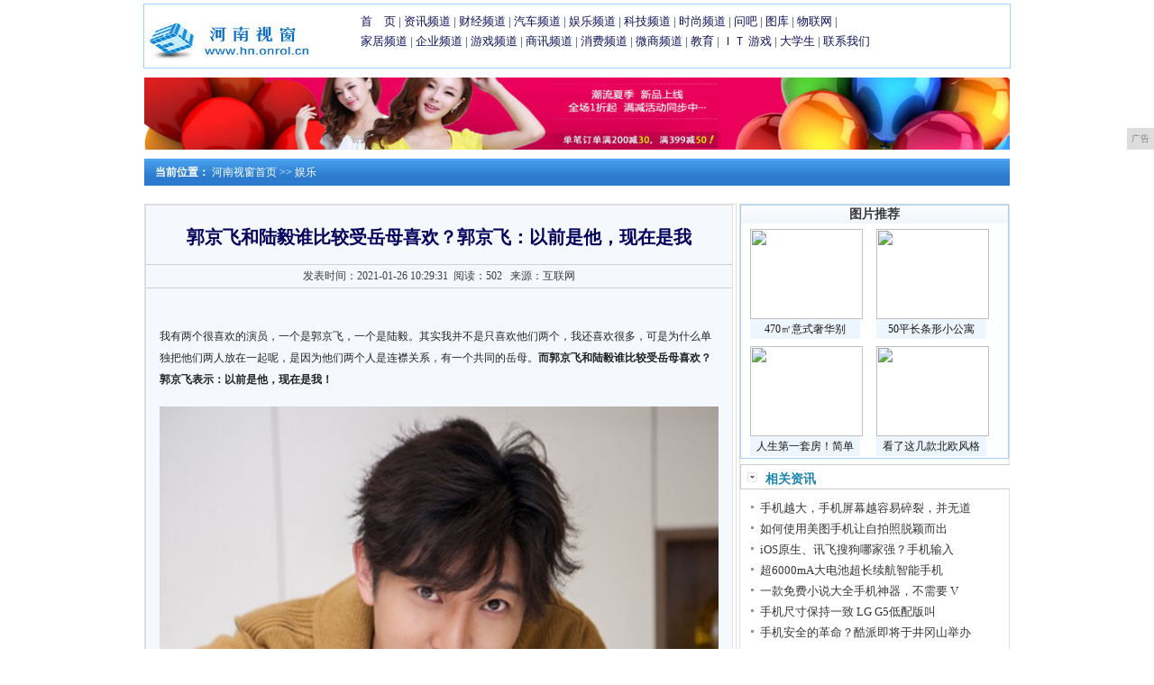

--- FILE ---
content_type: text/html
request_url: http://www.czhnu.com/yul/20210126/293111106.html
body_size: 6828
content:
<!DOCTYPE html
    PUBLIC "-//W3C//DTD XHTML 1.0 Transitional//EN" "http://www.w3.org/TR/xhtml1/DTD/xhtml1-transitional.dtd">
<html xmlns="http://www.w3.org/1999/xhtml">
    <head>
		<title>郭京飞和陆毅谁比较受岳母喜欢？郭京飞：以前是他，现在是我-河南视窗</title>
		<meta content="" name="keywords" />
		<meta content="我有两个很喜欢的演员，一个是郭京飞，一个是陆毅。其实我并不是只喜欢他们两个，我还喜欢很多，可是为什么单独把他们两人放在一起呢，是因为他们两个人是连襟关系，有一个共同的岳母。而郭京飞和陆毅谁比较受岳母喜" name="description" />
        <link href="/res/css/view.css" rel="stylesheet" type="text/css">
        <link href="/res/css/fj_news.css" rel="stylesheet" type="text/css"><meta http-equiv="Content-Type" content="text/html; charset=utf-8">
<meta http-equiv="X-UA-Compatible" content="IE=edge">
<meta name="viewport" content="width=device-width, initial-scale=1">
<link rel="stylesheet" type="text/css" href="/res/css/index2011.css">
<link rel="stylesheet" type="text/css" href="/res/css/add.css"><style>
            .fj_bbs_banner {
                margin: 10px;
                text-align: center;
            }

            table,
            tr,
            td {
                padding: 0px;
                margin: 0px;
            }

            .left {
                float: left;
            }

            .right {
                float: right;
            }

            .clear {
                clear: both;
            }

            .fj_ann {
                border: 1px solid #ccc;
                background: #fff;
                width: 95%;
                text-align: left;
                margin: 0 auto 15px;
                margin-top: 5px;
            }

            .fj_w {
                border-top: 1px solid #ccc;
            }

            .fj_news_banner {
                width: 960px;
                margin: 0 auto;
            }
        </style>
    </head>
    <body><div id="wap">
    <div class="lbox">
        <a href="http://www.czhnu.com"><img src="/res/images/logo.jpg" border="0" width="200px" height="60px"></a>
    </div>
    <div class="rbox">
        <div id="con02tm1" style="margin-top: 8px;">
            <a href="/" target="_blank">首　页</a> | 
            <a href="/hnnews/" target="_blank">资讯频道</a> | 
            <a href="/caij/" target="_blank">财经频道</a> | 
            <a href="/qiche/" target="_blank">汽车频道</a> | 
            <a href="/yul/" target="_blank">娱乐频道</a> |
            <a href="/keji/" target="_blank">科技频道</a> | 
            <a href="/shih/" target="_blank">时尚频道</a> | 
            <a href="/" target="_blank">问吧</a> | 
            <a href="/" target="_blank">图库</a> | 
            <a href="/" target="_blank">物联网</a> | 
            <br>
            <a href="/jiaju/" target="_blank">家居频道</a> | 
            <a href="/qiye/" target="_blank">企业频道</a> | 
            <a href="/youxi/" target="_blank">游戏频道</a> | 
            <a href="/shax/" target="_blank">商讯频道</a> |
            <a href="/xif/" target="_blank">消费频道</a> | 
            <a href="/weis/" target="_blank">微商频道</a> | 
            <a href="/" target="_blank">教育</a> | 
            <a href="/" target="_blank">ＩＴ</a> 
            <a href="/" target="_blank">游戏</a> | 
            <a href="/" target="_blank">大学生</a> | 
            <a href="/" target="_blank">联系我们</a>
        </div>
    </div>
</div>
<div style="margin: 10px auto; text-align: center;">
<script type="text/javascript" src="http://a.2349.cn/_ad/v2?su=http://www.czhnu.com&sn=全站通栏广告位"></script>
</div><div class="fj_news_con">
            <div id="fontc1">&nbsp;&nbsp;&nbsp;&nbsp;<strong>当前位置：</strong>
                <a href="/">河南视窗首页</a> >>
                <a href="/yul/">娱乐</a>
            </div>
        </div>
        <div class="wrap">
            <div class="leftbox">
                <div class="fj_main_news_con left">
                    <div id="ArticleTit">郭京飞和陆毅谁比较受岳母喜欢？郭京飞：以前是他，现在是我</div>
                    <div id="tima">
                        发表时间：2021-01-26 10:29:31&nbsp;
                        <span id="view-times">阅读：-</span>
                        &nbsp;
                        来源：互联网</div>
                    <div id="wz" class="wz1" style="height:auto"><p style="margin-top: 16px; margin-bottom: 16px; border: 0px; color: rgb(34, 34, 34); font-family: &quot;PingFang SC&quot;, &quot;Hiragino Sans GB&quot;, &quot;Microsoft YaHei&quot;, &quot;WenQuanYi Micro Hei&quot;, &quot;Helvetica Neue&quot;, Arial, sans-serif; white-space: normal;">我有两个很喜欢的演员，一个是郭京飞，一个是陆毅。其实我并不是只喜欢他们两个，我还喜欢很多，可是为什么单独把他们两人放在一起呢，是因为他们两个人是连襟关系，有一个共同的岳母。<span style="font-weight: 700; margin: 0px; padding: 0px; border: 0px;">而郭京飞和陆毅谁比较受岳母喜欢？郭京飞表示：以前是他，现在是我！</span></p><div class="pgc-img" style="margin-top: 18px; margin-bottom: 18px; border: 0px; color: rgb(34, 34, 34); overflow-wrap: break-word; font-family: &quot;PingFang SC&quot;, &quot;Hiragino Sans GB&quot;, &quot;Microsoft YaHei&quot;, &quot;WenQuanYi Micro Hei&quot;, &quot;Helvetica Neue&quot;, Arial, sans-serif; white-space: normal;"><img src="https://p1-tt.byteimg.com/origin/pgc-image/f6f757e051e54a409a59175dbead35ab?from=pc" img_width="1800" img_height="1534" alt="郭京飞和陆毅谁比较受岳母喜欢？郭京飞：以前是他，现在是我" inline="0" class="syl-page-img" style="border-width: 0px; border-style: initial; margin: 0px auto; padding: 0px; cursor: zoom-in; max-width: 100%; display: block;"/><p class="pgc-img-caption" style="margin-top: 16px; margin-bottom: 16px; border: 0px;"></p></div><p style="margin-top: 16px; margin-bottom: 16px; border: 0px; color: rgb(34, 34, 34); font-family: &quot;PingFang SC&quot;, &quot;Hiragino Sans GB&quot;, &quot;Microsoft YaHei&quot;, &quot;WenQuanYi Micro Hei&quot;, &quot;Helvetica Neue&quot;, Arial, sans-serif; white-space: normal;">按照辈分陆毅是姐夫，那我们就先来介绍一下陆毅。陆毅和自己的妻子鲍蕾是在大学时候在一起的，那个时候他们都是上海戏剧学院的学生，作为同窗好友，渐渐地日久生情，而这一交往，就足足交往了十年。这十年里他们的感情很稳定，再加上陆毅长相又十分帅气，而且对鲍蕾一直都疼爱有加，这令岳母对他十分满意，还会经常做饭给他吃。</p><div class="pgc-img" style="margin-top: 18px; margin-bottom: 18px; border: 0px; color: rgb(34, 34, 34); overflow-wrap: break-word; font-family: &quot;PingFang SC&quot;, &quot;Hiragino Sans GB&quot;, &quot;Microsoft YaHei&quot;, &quot;WenQuanYi Micro Hei&quot;, &quot;Helvetica Neue&quot;, Arial, sans-serif; white-space: normal;"><img src="https://p6-tt.byteimg.com/origin/pgc-image/6bb7652d7a96497c8e93fc7774bd7f98?from=pc" img_width="1800" img_height="1338" alt="郭京飞和陆毅谁比较受岳母喜欢？郭京飞：以前是他，现在是我" inline="0" class="syl-page-img" style="border-width: 0px; border-style: initial; margin: 0px auto; padding: 0px; cursor: zoom-in; max-width: 100%; display: block;"/><p class="pgc-img-caption" style="margin-top: 16px; margin-bottom: 16px; border: 0px;"></p></div><p style="margin-top: 16px; margin-bottom: 16px; border: 0px; color: rgb(34, 34, 34); font-family: &quot;PingFang SC&quot;, &quot;Hiragino Sans GB&quot;, &quot;Microsoft YaHei&quot;, &quot;WenQuanYi Micro Hei&quot;, &quot;Helvetica Neue&quot;, Arial, sans-serif; white-space: normal;">陆毅并没有辜负岳母的良苦用心，最终和鲍蕾步入婚姻殿堂，成了夫妻，而且他们还育有一女。早前，陆毅还曾带着自己的女儿去参加综艺节目，那个时候大家就发现陆毅不光长得帅，演技好，还是一个深情的好丈夫，更是一个暖心的父亲，顿时圈粉无数，就连我们都这么喜欢陆毅，他的岳母又怎么能不喜欢他呢。</p><div class="pgc-img" style="margin-top: 18px; margin-bottom: 18px; border: 0px; color: rgb(34, 34, 34); overflow-wrap: break-word; font-family: &quot;PingFang SC&quot;, &quot;Hiragino Sans GB&quot;, &quot;Microsoft YaHei&quot;, &quot;WenQuanYi Micro Hei&quot;, &quot;Helvetica Neue&quot;, Arial, sans-serif; white-space: normal;"><img src="https://p6-tt.byteimg.com/origin/pgc-image/9b985b6d42c54c6fb20306500f970a79?from=pc" img_width="1800" img_height="1675" alt="郭京飞和陆毅谁比较受岳母喜欢？郭京飞：以前是他，现在是我" inline="0" class="syl-page-img" style="border-width: 0px; border-style: initial; margin: 0px auto; padding: 0px; cursor: zoom-in; max-width: 100%; display: block;"/><p class="pgc-img-caption" style="margin-top: 16px; margin-bottom: 16px; border: 0px;"></p></div><p style="margin-top: 16px; margin-bottom: 16px; border: 0px; color: rgb(34, 34, 34); font-family: &quot;PingFang SC&quot;, &quot;Hiragino Sans GB&quot;, &quot;Microsoft YaHei&quot;, &quot;WenQuanYi Micro Hei&quot;, &quot;Helvetica Neue&quot;, Arial, sans-serif; white-space: normal;">再来说郭京飞，他跟妻子鲍莉认识的时间并没有陆毅和鲍蕾的时间久，他们是在陆毅的撮合下才在一起的，但是陆毅这一撮合不要紧，竟然让他们选择在相识一个月之后就闪婚了。虽然有句话说的是时间不能决定爱一个人的深度，但是谁也不知道他们选择结婚的原因是因为真爱还是因为年轻太冲动。</p><div class="pgc-img" style="margin-top: 18px; margin-bottom: 18px; border: 0px; color: rgb(34, 34, 34); overflow-wrap: break-word; font-family: &quot;PingFang SC&quot;, &quot;Hiragino Sans GB&quot;, &quot;Microsoft YaHei&quot;, &quot;WenQuanYi Micro Hei&quot;, &quot;Helvetica Neue&quot;, Arial, sans-serif; white-space: normal;"><img src="https://p3-tt.byteimg.com/origin/pgc-image/f9f10913d84e4b8e9e60437c3c5f5686?from=pc" img_width="1800" img_height="1244" alt="郭京飞和陆毅谁比较受岳母喜欢？郭京飞：以前是他，现在是我" inline="0" class="syl-page-img" style="border-width: 0px; border-style: initial; margin: 0px auto; padding: 0px; cursor: zoom-in; max-width: 100%; display: block;"/><p class="pgc-img-caption" style="margin-top: 16px; margin-bottom: 16px; border: 0px;"></p></div><p style="margin-top: 16px; margin-bottom: 16px; border: 0px; color: rgb(34, 34, 34); font-family: &quot;PingFang SC&quot;, &quot;Hiragino Sans GB&quot;, &quot;Microsoft YaHei&quot;, &quot;WenQuanYi Micro Hei&quot;, &quot;Helvetica Neue&quot;, Arial, sans-serif; white-space: normal;">而且郭京飞和鲍莉还是瞒着所有人偷偷领的证，这可吓坏了陆毅和他们的岳母。相比自己的大女婿陆毅，郭京飞这件事办得一点也不漂亮，显得十分草率，这在岳母心里可是留下了很不好的印象，所以从一开始他岳母并不喜欢他。</p><div class="pgc-img" style="margin-top: 18px; margin-bottom: 18px; border: 0px; color: rgb(34, 34, 34); overflow-wrap: break-word; font-family: &quot;PingFang SC&quot;, &quot;Hiragino Sans GB&quot;, &quot;Microsoft YaHei&quot;, &quot;WenQuanYi Micro Hei&quot;, &quot;Helvetica Neue&quot;, Arial, sans-serif; white-space: normal;"><img src="https://p3-tt.byteimg.com/origin/pgc-image/a6cb6957f59f46b4b7cacc0f0f355679?from=pc" img_width="1800" img_height="1666" alt="郭京飞和陆毅谁比较受岳母喜欢？郭京飞：以前是他，现在是我" inline="0" class="syl-page-img" style="border-width: 0px; border-style: initial; margin: 0px auto; padding: 0px; cursor: zoom-in; max-width: 100%; display: block;"/><p class="pgc-img-caption" style="margin-top: 16px; margin-bottom: 16px; border: 0px;"></p></div><p style="margin-top: 16px; margin-bottom: 16px; border: 0px; color: rgb(34, 34, 34); font-family: &quot;PingFang SC&quot;, &quot;Hiragino Sans GB&quot;, &quot;Microsoft YaHei&quot;, &quot;WenQuanYi Micro Hei&quot;, &quot;Helvetica Neue&quot;, Arial, sans-serif; white-space: normal;">都说日久见人心，郭京飞用他的实际行动证明，自己当初做的决定并非冲动。那个时候的郭京飞还没有陆毅这么出名，但在后来凭借自己的努力渐渐出了名，在他成功之后并没有抛弃自己的妻子。一直到今天，郭京飞也没有传出绯闻，他们的感情一直都很稳定，这让岳母开始对这个毛头小子改变了看法。</p><div class="pgc-img" style="margin-top: 18px; margin-bottom: 18px; border: 0px; color: rgb(34, 34, 34); overflow-wrap: break-word; font-family: &quot;PingFang SC&quot;, &quot;Hiragino Sans GB&quot;, &quot;Microsoft YaHei&quot;, &quot;WenQuanYi Micro Hei&quot;, &quot;Helvetica Neue&quot;, Arial, sans-serif; white-space: normal;"><img src="https://p3-tt.byteimg.com/origin/pgc-image/8eacfb4773114a679f99cbc3ac625af0?from=pc" img_width="1800" img_height="1763" alt="郭京飞和陆毅谁比较受岳母喜欢？郭京飞：以前是他，现在是我" inline="0" class="syl-page-img" style="border-width: 0px; border-style: initial; margin: 0px auto; padding: 0px; cursor: zoom-in; max-width: 100%; display: block;"/><p class="pgc-img-caption" style="margin-top: 16px; margin-bottom: 16px; border: 0px;"></p></div><p style="margin-top: 16px; margin-bottom: 16px; border: 0px; color: rgb(34, 34, 34); font-family: &quot;PingFang SC&quot;, &quot;Hiragino Sans GB&quot;, &quot;Microsoft YaHei&quot;, &quot;WenQuanYi Micro Hei&quot;, &quot;Helvetica Neue&quot;, Arial, sans-serif; white-space: normal;">在被问到岳母是更喜欢自己还是姐夫陆毅的时候，郭京飞非常自信地回答道：“以前是他，现在是我！”我们能从这句话里面听到洋洋得意的味道。</p><div class="pgc-img" style="margin-top: 18px; margin-bottom: 18px; border: 0px; color: rgb(34, 34, 34); overflow-wrap: break-word; font-family: &quot;PingFang SC&quot;, &quot;Hiragino Sans GB&quot;, &quot;Microsoft YaHei&quot;, &quot;WenQuanYi Micro Hei&quot;, &quot;Helvetica Neue&quot;, Arial, sans-serif; white-space: normal;"><img src="https://p1-tt.byteimg.com/origin/pgc-image/14e7933c6a6148e0ba42ade9689c3601?from=pc" img_width="1800" img_height="1754" alt="郭京飞和陆毅谁比较受岳母喜欢？郭京飞：以前是他，现在是我" inline="0" class="syl-page-img" style="border-width: 0px; border-style: initial; margin: 0px auto; padding: 0px; cursor: zoom-in; max-width: 100%; display: block;"/><p class="pgc-img-caption" style="margin-top: 16px; margin-bottom: 16px; border: 0px;"></p></div><p style="margin-top: 16px; margin-bottom: 16px; border: 0px; color: rgb(34, 34, 34); font-family: &quot;PingFang SC&quot;, &quot;Hiragino Sans GB&quot;, &quot;Microsoft YaHei&quot;, &quot;WenQuanYi Micro Hei&quot;, &quot;Helvetica Neue&quot;, Arial, sans-serif; white-space: normal;">说来也是，郭京飞没有陆毅这么帅气的长相，而且进门又晚，陆毅的性格又十分稳重，丈母娘以前喜欢陆毅这也是十分在理的。可现在自己的小女婿也出人头地了，而且对自己的女儿还这么好，再加上郭京飞的口才是出了名的好，嘴巴这么甜，也难怪岳母会喜欢他了。</p><div class="pgc-img" style="margin-top: 18px; margin-bottom: 18px; border: 0px; color: rgb(34, 34, 34); overflow-wrap: break-word; font-family: &quot;PingFang SC&quot;, &quot;Hiragino Sans GB&quot;, &quot;Microsoft YaHei&quot;, &quot;WenQuanYi Micro Hei&quot;, &quot;Helvetica Neue&quot;, Arial, sans-serif; white-space: normal;"><img src="https://p1-tt.byteimg.com/origin/pgc-image/f3ce7919759c42ef9fd74e848b72f895?from=pc" img_width="1800" img_height="1371" alt="郭京飞和陆毅谁比较受岳母喜欢？郭京飞：以前是他，现在是我" inline="0" class="syl-page-img" style="border-width: 0px; border-style: initial; margin: 0px auto; padding: 0px; cursor: zoom-in; max-width: 100%; display: block;"/><p class="pgc-img-caption" style="margin-top: 16px; margin-bottom: 16px; border: 0px;"></p></div><p style="margin-top: 16px; margin-bottom: 16px; border: 0px; color: rgb(34, 34, 34); font-family: &quot;PingFang SC&quot;, &quot;Hiragino Sans GB&quot;, &quot;Microsoft YaHei&quot;, &quot;WenQuanYi Micro Hei&quot;, &quot;Helvetica Neue&quot;, Arial, sans-serif; white-space: normal;">其实没有必要非得争个高低，我们都知道，陆毅和郭京飞都是非常优秀的人，他们的岳母对他们肯定也是一样地喜欢。一家人平时还会经常聚在一起，真的是很令人羡慕啊，希望他们能够越来越好。</p><div class="pgc-img" style="margin-top: 18px; margin-bottom: 18px; border: 0px; color: rgb(34, 34, 34); overflow-wrap: break-word; font-family: &quot;PingFang SC&quot;, &quot;Hiragino Sans GB&quot;, &quot;Microsoft YaHei&quot;, &quot;WenQuanYi Micro Hei&quot;, &quot;Helvetica Neue&quot;, Arial, sans-serif; white-space: normal;"><img src="https://p1-tt.byteimg.com/origin/pgc-image/c5c88ac1ab704c7f9a90ed66e4194c5a?from=pc" img_width="1800" img_height="1167" alt="郭京飞和陆毅谁比较受岳母喜欢？郭京飞：以前是他，现在是我" inline="0" class="syl-page-img" style="border-width: 0px; border-style: initial; margin: 0px auto; padding: 0px; cursor: zoom-in; max-width: 100%; display: block;"/></div><p><br/></p><p></p>
                        <p></p>
                        <p>推荐阅读：<a href="http://www.sxzsws.cn" target="_blank">陕西之声</a></p>
                    </div>
                    <div class="fj_ann">
                        <div class="fj_ann_list">
                            <div class="fj_news_padding">
                                <div id="ca_txt">上一篇：没有了<br>下一篇：<a href="/yul/20210126/270411105.html" title="赵丽颖方辟谣离婚传言，相当重要">赵丽颖方辟谣离婚传言，相当重要</a></div>
                            </div>
                        </div>
                        <div class="clear"></div>
                    </div>
                </div>
            </div>
            <div class="rightbox"><table width="100%" border="0" cellspacing="0" cellpadding="4" class="tbg1">
    <tbody>
        <tr>
            <td height="16" background="/res/images/netbg.gif"><span class="STYLE3">图片推荐</span></td>
        </tr>
        <tr>
            <td><div id="img01" style="margin-right:10px; height: auto; margin-left: 10px;">
                    <a href="/hnnews/20200415/38431.html" title="470㎡意式奢华别墅，筑就爱的“初梦”！" target="_blank">
                        <img src="http://p1.pstatp.com/large/pgc-image/a98fac80f6ee457a98adefd969ff6e2b" width="125" height="100">
                    </a>
                    <div id="fontc3">
                        <a href="/hnnews/20200415/38431.html" title="470㎡意式奢华别墅，筑就爱的“初梦”！" target="_blank">470㎡意式奢华别</a>
                    </div>
                </div><div id="img01" style="margin-right:10px; height: auto; margin-left: 10px;">
                    <a href="/hnnews/20200415/39052.html" title="50平长条形小公寓,爆改后不仅有了两间房，还有一个实用衣帽间！" target="_blank">
                        <img src="http://p1.pstatp.com/large/pgc-image/9fd7a7b866e64edc974cfe0a0cf2cd50" width="125" height="100">
                    </a>
                    <div id="fontc3">
                        <a href="/hnnews/20200415/39052.html" title="50平长条形小公寓,爆改后不仅有了两间房，还有一个实用衣帽间！" target="_blank">50平长条形小公寓</a>
                    </div>
                </div><div id="img01" style="margin-right:10px; height: auto; margin-left: 10px;">
                    <a href="/hnnews/20200415/39243.html" title="人生第一套房！简单优雅的简欧风，入住5个月从未脏乱，太舒心" target="_blank">
                        <img src="http://p3.pstatp.com/large/pgc-image/d39a0d8b450e420d83a651aa662357c0" width="125" height="100">
                    </a>
                    <div id="fontc3">
                        <a href="/hnnews/20200415/39243.html" title="人生第一套房！简单优雅的简欧风，入住5个月从未脏乱，太舒心" target="_blank">人生第一套房！简单</a>
                    </div>
                </div><div id="img01" style="margin-right:10px; height: auto; margin-left: 10px;">
                    <a href="/hnnews/20200415/39444.html" title="看了这几款北欧风格装修，终于知道自己想要的样子了" target="_blank">
                        <img src="http://p1.pstatp.com/large/pgc-image/15d163fd44324190ae612d0d8b95475f" width="125" height="100">
                    </a>
                    <div id="fontc3">
                        <a href="/hnnews/20200415/39444.html" title="看了这几款北欧风格装修，终于知道自己想要的样子了" target="_blank">看了这几款北欧风格</a>
                    </div>
                </div></td>
        </tr>
    </tbody>
</table>
<div class="jklist_n">
    <div class="jklist_nav">
        <div class="jklist_nav_l">相关资讯</div>
    </div>
    <div class="jklist_navc">
        <div id="b1" class="dis">
            <div class="jklist_navcr">
                <ul><li><a href="/keji/20200725/19473147.html" title="手机越大，手机屏幕越容易碎裂，并无道理" target="_blank">手机越大，手机屏幕越容易碎裂，并无道</a></li><li><a href="/hnnews/20200613/02511624.html" title="如何使用美图手机让自拍照脱颖而出" target="_blank">如何使用美图手机让自拍照脱颖而出</a></li><li><a href="/caij/20200522/2304812.html" title="iOS原生、讯飞&amp;搜狗哪家强？手机输入法PK" target="_blank">iOS原生、讯飞搜狗哪家强？手机输入</a></li><li><a href="/keji/20200617/30101767.html" title="超6000mA大电池超长续航智能手机" target="_blank">超6000mA大电池超长续航智能手机</a></li><li><a href="/hnnews/20200704/50242424.html" title="一款免费小说大全手机神器，不需要 VIP而且无广告，什么小说都有" target="_blank">一款免费小说大全手机神器，不需要 V</a></li><li><a href="/hnnews/20210116/115110643.html" title="手机尺寸保持一致 LG G5低配版叫G5 SE!" target="_blank">手机尺寸保持一致 LG G5低配版叫</a></li><li><a href="/caij/20210117/573410700.html" title="手机安全的革命？酷派即将于井冈山举办中国手机安全论坛!" target="_blank">手机安全的革命？酷派即将于井冈山举办</a></li></ul>
            </div>
        </div>
        <div class="jklist_navcb" style="margin-top: 15px; overflow: hidden;">
            <a href="##">
                <img src="http://a.2349.cn/UploadFiles/19d6f2ee-3554-40ef-b4e9-bc404fdd0fa2.jpg" 
                    width="288">
            </a>
        </div>
    </div>
</div></div>
        </div><div class="foot">
                <table width="960" border="0" align="center" cellpadding="4" cellspacing="0">
                    <tbody>
                        <tr>
                            <td align="center" class="tbg4" style="padding-top:10px">
                                <a href="/">关于我们</a> | 
                                <a href="http://a.2349.cn/lxwm.html">联系我们</a> |
                                <a href="/sitemap.xml" target="_blank">XML地图</a> |
                                <a href="/sitemap.html">网站地图</a><a href="/sitemap.txt" target="_blank">TXT</a> |
                                <a href="/">版权声明</a>
                                <br>
                                <br>
                            </td>
                        </tr>
                        <tr>
                            <td align="center">Copyright&nbsp;2021&nbsp;<a href="http://www.czhnu.com" target="_blank">河南视窗</a>&nbsp;版权所有&nbsp;本网拒绝一切非法行为&nbsp;欢迎监督举报&nbsp;如有错误信息&nbsp;欢迎纠正
                                <br>
                                <br>
                                <br>
                            </td>
                        </tr>
                    </tbody>
                </table>
            </div>
<script>
(function(){
    var bp = document.createElement('script');
    var curProtocol = window.location.protocol.split(':')[0];
    if (curProtocol === 'https') {
        bp.src = 'https://zz.bdstatic.com/linksubmit/push.js';
    }
    else {
        bp.src = 'http://push.zhanzhang.baidu.com/push.js';
    }
    var s = document.getElementsByTagName("script")[0];
    s.parentNode.insertBefore(bp, s);
})();
</script><script type="text/javascript">
            function ImgZoom(Id) {
                var w = Id.width;
                var m = 550;
                if (w < m) {
                    return;
                }
                else {
                    var h = Id.height;
                    Id.height = parseInt(h * m / w);
                    Id.width = m;
                }
            }
            void function () {
                var Imgs = document.getElementById("wz").getElementsByTagName("img");
                for (i = 0; i < Imgs.length; i++) {
                    ImgZoom(Imgs[i]);
                }
            }();  
        </script>
        <script type="text/javascript" src="/res/js/jquery.1.8.2.min.js"></script>
        <script type="text/javascript">
            $(function () {
                "11106" && setTimeout(function () {
                   $.getJSON(["/ajax/viewArticle?s=", +new Date(), "&id=", "11106"].join(''), function (ret) {$('#view-times').html("阅读：" + ret.data);});
                }, 0);
            });
        </script>
    </body>
</html>

--- FILE ---
content_type: text/css
request_url: http://www.czhnu.com/res/css/add.css
body_size: 1113
content:
.index_flash{ width:100%; height:250px; overflow:hidden; position:relative; /*border:1px solid #ddd;*/margin: 0 auto;  }
.index_flash .hd{width: 100%;text-align: center; height:18px; overflow:hidden; position:absolute; bottom:10px; z-index:1; }
.index_flash .hd ul{margin: 0 auto;display: inline-block;*display: inline;*zoom:1; overflow:hidden; zoom:1; }
.index_flash .hd ul li{ float:left; margin-right:10px;  width:8px; height:8px;border-radius: 50%; line-height:8px; text-align:center; background:#fff; cursor:pointer; }
.index_flash .hd ul li.on{ background:#9ca2a3; color:#fff; }
.index_flash .bd{ position:relative; height:100%; z-index:0;   }
.index_flash .bd li{zoom:1; vertical-align:middle; }
.index_flash .bd img{ width:100%; height:250px; display:block; }


#pages { margin:15px auto; text-align:center; clear:both;}
#pages a { padding:3px 6px 2px; margin:3px; border:1px solid #B9DFF9; text-align:center; color:#077ac7;}
#pages a.now{ background:#077ac7; color:#fff; border:0;}
#pages a:hover,#pages a.now:hover { background:#077ac7; color:#fff;}

.foot{width:960px; height:auto; margin:10px auto 0}
#wap{
	border: 1px solid #A4D0FD;
	width: 960px;
    height: auto;
    margin: 4px auto 0;
    clear: both;
    background: #ffffff;
overflow: hidden;	
}
#wap .lbox{
	width: 200px;
	float: left;
	text-align: center;
	margin-top: 10px;
}

#wap .rbox {
	width: 760px;
	float: left;
}

.wrap{
	width: 960px;
	margin: 20px auto;
	overflow: hidden;
}
.wrap .leftbox{
    border: 1px solid #DFDFDF;
    width: 655px;
    float: left;
}
.wrap .rightbox{
    border: 1px solid #DFDFDF;
    width: 298px;
    float: right;
}
#wz{
	overflow: hidden;
	height: auto;
}
.jklist_navc{
	border:none;
}
/*ipad pro*/
@media screen and (max-width:1024px){

}


/*ipad*/
@media screen and (max-width: 1000px){
#wap,.tbg1{
	width: 100%;
}
#wap .rbox {
    width: 72%;
    float: left;
}
#con02tm1,#con02tm2{
	width: 100%;
}
.tj_content_under,.imga,.box1,.box5_gg,.box1_r,.box1_rt,.box1_rb,.box1_rc,.box1_rgg,.box3,.box3_l,.box3_r,.box3_rc{
	width: 100%;
}
.box1{
	height: auto;
	overflow: hidden;
}
.box3_r{
	float: left;
	padding: 0;
}
.foot,.foot table,.box3_l_cjc{
	width: 100%;
}
.box1_m{
	margin-left: 0;
}
.table{
	width: 100%;
}

.wrap,.wrap .leftbox,.wrap .rightbox,#list,.jklist_n,.jklist_nav,.jklist_navc,.footer,.fj_news_con,.fj_main_news_con{
	width: 100%;
}
#listtm{
	width:80%;
}
.jklist_navcr{
	width: 90%;
}



}
/*iphone*/
@media screen and (max-width: 767px){
#wap .rbox {
    width: 100%;
    float: left;
}
.box1_l,.box1_m,.box1_r_t,.box3_l_cj,.box3_lt,.box1_l_jd,.box1_lt,.box1_l_hdc,#news1,.box1_mc,.box1_mt,.box3_l_rd{
	width: 100%;
}
.box5_gg,.box3,.box3_l,.box3_l_cj,.box3_r,.box3_l_cjc{
	height: auto;
	overflow: hidden;
	float: none;
}
#news1,.box1_mc{
	padding-left: 0;
}

.wrap .leftbox,#listtm,.wrap .rightbox{
	width: 99%;
}
.wz1 img{
	max-width: 100%;
}

}



--- FILE ---
content_type: text/javascript;charset=UTF-8
request_url: http://a.2349.cn/_ad/v2?su=http://www.czhnu.com&sn=%E5%85%A8%E7%AB%99%E9%80%9A%E6%A0%8F%E5%B9%BF%E5%91%8A%E4%BD%8D
body_size: 415
content:
document.writeln('<div class="_yezi_ad" style=""><a href="http://a.2349.cn/_ad/jmp?p=MjNlMzIzYTRhMDM5ODAyYzMwNzljYzJhZTc0NmI3MTg=" target="_blank" style="position:relative;font-size:0;display: block;"><span title="http://2349.cn" style="position:absolute;z-index:2;font-size:10px;background:#dddddd;color:gray;right:0;bottom:0;padding: 2px 5px 2px 5px;display:block;">广告</span><img style="opacity:1 !important;" src="http://a.2349.cn/UploadFiles/b133b11c-8b8e-4dec-b68c-d62b71d312cb.jpg" width="960" height="80" /></a></div>');
